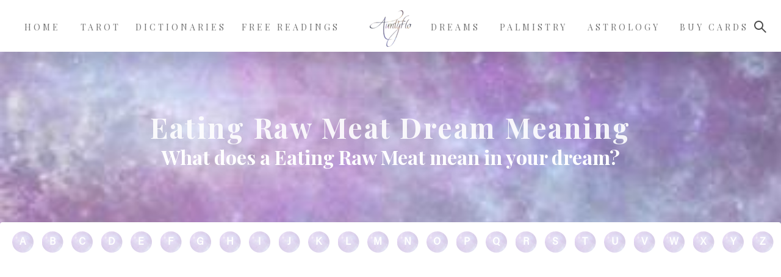

--- FILE ---
content_type: text/html; charset=UTF-8
request_url: https://www.auntyflo.com/dream-dictionary/eating-raw-meat
body_size: 9077
content:
<!DOCTYPE html>
<html lang="en" dir="ltr" prefix="content: http://purl.org/rss/1.0/modules/content/  dc: http://purl.org/dc/terms/  foaf: http://xmlns.com/foaf/0.1/  og: http://ogp.me/ns#  rdfs: http://www.w3.org/2000/01/rdf-schema#  schema: http://schema.org/  sioc: http://rdfs.org/sioc/ns#  sioct: http://rdfs.org/sioc/types#  skos: http://www.w3.org/2004/02/skos/core#  xsd: http://www.w3.org/2001/XMLSchema# " class="no-js">
<head>
  <meta charset="utf-8" />
<script>window.dataLayer = window.dataLayer || [];function gtag(){dataLayer.push(arguments)};gtag("js", new Date());gtag("set", "developer_id.dMDhkMT", true);gtag("config", "UA-2812863-3", {"groups":"default","anonymize_ip":true,"page_placeholder":"PLACEHOLDER_page_path","allow_ad_personalization_signals":false});</script>
<style>/* @see https://github.com/aFarkas/lazysizes#broken-image-symbol */.js img.lazyload:not([src]) { visibility: hidden; }/* @see https://github.com/aFarkas/lazysizes#automatically-setting-the-sizes-attribute */.js img.lazyloaded[data-sizes=auto] { display: block; width: 100%; }</style>
<meta name="description" content="A raw meat dream is a common one for pregnant women. If you are pregnant and having this dream then this is simply your body telling you that you need more iron and protein. If you are not pregnant than the dream still has a health basis. Before you seek for a further interpretation you may want to consider your diet and if you are meeting your nutritional needs. If all of these things are being addressed then the dream of eating raw meat can imply sluggishness, laziness, or desperation in your life. What Eating Raw Meat means in your dream? Find out what it means to dream of Eating Raw Meat" />
<meta name="abstract" content="Dream Dictionary - Learn about the magical force of dreams. A-Z dream dictionary." />
<link rel="canonical" href="https://www.auntyflo.com/dream-dictionary/eating-raw-meat" />
<meta name="robots" content="max-image-preview:large" />
<link rel="image_src" href="https://www.auntyflo.com/sites/default/files/styles/real_image/public/dictionarys/dream-dictionary/dreamingrawmeat.png" />
<meta property="og:site_name" content="Auntyflo.com" />
<meta property="og:type" content="Dictionary Page" />
<meta property="og:url" content="https://www.auntyflo.com/dream-dictionary/eating-raw-meat" />
<meta property="og:title" content="Eating Raw Meat" />
<meta property="og:description" content="A raw meat dream is a common one for pregnant women. If you are pregnant and having this dream then this is simply your body telling you that you need more iron and protein. If you are not pregnant than the dream still has a health basis. Before you seek for a further interpretation you may want to consider your diet and if you are meeting your nutritional needs. If all of these things are being addressed then the dream of eating raw meat can imply sluggishness, laziness, or desperation in your life." />
<meta property="og:image" content="https://www.auntyflo.com/sites/default/files/styles/real_image/public/dictionarys/dream-dictionary/dreamingrawmeat.png" />
<meta property="og:image:url" content="https://www.auntyflo.com/sites/default/files/styles/real_image/public/dictionarys/dream-dictionary/dreamingrawmeat.png" />
<meta property="og:image:type" content="image/png" />
<meta name="Generator" content="Drupal 10 (https://www.drupal.org)" />
<meta name="MobileOptimized" content="width" />
<meta name="HandheldFriendly" content="true" />
<meta name="viewport" content="width=device-width, initial-scale=1.0" />
<script type="application/ld+json">{
    "@context": "https://schema.org",
    "@graph": [
        {
            "@type": "Article",
            "@id": "https://www.auntyflo.com/dream-dictionary/eating-raw-meat",
            "name": "Eating Raw Meat",
            "description": "A raw meat dream is a common one for pregnant women. If you are pregnant and having this dream then this is simply your body telling you that you need more iron and protein. If you are not pregnant than the dream still has a health basis. Before you seek for a further interpretation you may want to consider your diet and if you are meeting your nutritional needs. If all of these things are being addressed then the dream of eating raw meat can imply sluggishness, laziness, or desperation in your life.",
            "about": "Dream Dictionary",
            "image": {
                "@type": "ImageObject",
                "representativeOfPage": "True",
                "url": "https://www.auntyflo.com/sites/default/files/styles/real_image/public/dictionarys/dream-dictionary/dreamingrawmeat.png",
                "width": "800",
                "height": "600"
            },
            "datePublished": "2012-10-12T07:42:17+0000",
            "dateModified": "2024-05-11T22:32:13+0000",
            "author": {
                "@type": "Person",
                "name": "Florance Saul",
                "url": "https://www.auntyflo.com/about",
                "sameAs": "https://www.youtube.com/channel/UCj57P5PoSGnAu3wJOgW0IYw"
            }
        }
    ]
}</script>
<link rel="icon" href="/sites/default/files/favicon.ico" type="image/vnd.microsoft.icon" />
<script async src="https://www.googletagmanager.com/gtag/js?id=UA-2812863-3"></script>
<script src="//pagead2.googlesyndication.com/pagead/js/adsbygoogle.js?client=ca-pub-9585049363106680" async crossorigin="anonymous"></script>

    <title>Eating Raw Meat Dream Dictionary: Interpret Now! - Auntyflo.com</title>
    <link rel="stylesheet" media="all" href="/sites/default/files/css/css_1h6Vp49UU1kSCad0-Nyb4UFXQs3LkiSbx0-7E2XJ5O4.css?delta=0&amp;language=en&amp;theme=aunty_flo&amp;include=eJwVy9sJwDAIAMCFAo4UTGOKYBV8ENLpS-__sDRPX2Iw-Uo2RT8tOGnzpI5CnsDK2eJE0gMDg9pbPvqy0ol_gVtsoHx0uR3b" />
<link rel="stylesheet" media="all" href="/sites/default/files/css/css_4ogXqbTMlHk-pIQOn-XhA9HJk0LlBoGUGrRWbivFZnI.css?delta=1&amp;language=en&amp;theme=aunty_flo&amp;include=eJwVy9sJwDAIAMCFAo4UTGOKYBV8ENLpS-__sDRPX2Iw-Uo2RT8tOGnzpI5CnsDK2eJE0gMDg9pbPvqy0ol_gVtsoHx0uR3b" />

      
</head>
<body class="lang-en section-dream-dictionary node-744 node-type-dictionary-page sidebar-second path-node node--type-dictionary-page page-node-type-dictionary-page">
<a href="#main-content" class="show-on-focus skip-link">
  Skip to main content
</a>
<div data-sitewide-alert></div>
  <div class="dialog-off-canvas-main-canvas" data-off-canvas-main-canvas>
      <div class="inner-wrap" >
    <div class="content">
            <header class="row" role="banner" aria-label="Site header">
                          <div class="large-12 columns">
              <div class="region-header">
    <div id="block-aunty-flo-branding" class="block-aunty-flo-branding block block-system block-system-branding-block">
  
    

  
          <a href="/" rel="home">
      <img width="69" height="60" src="/themes/custom/aunty_flo/logo.png" alt="Home" />
    </a>
      

    
</div>
<nav role="navigation" aria-labelledby="block-mainnavigation-menu"  id="block-mainnavigation" class="block-mainnavigation">
            
  <h2 class="block-title visually-hidden" id="block-mainnavigation-menu">
    <a href="#">Main navigation</a>
  </h2>
  

        

      <div  class="navigation-fixed">
      <div class="title-bar" data-responsive-toggle="main-menu" data-hide-for="xlarge">
        <button class="hamburger hamburger--vortex" type="button" data-toggle="main-menu" aria-label="Hamburger Menu Open">
          <span class="hamburger-box">
            <span class="hamburger-inner"></span>
          </span>
        </button>
      </div>
      <nav class="top-bar" id="main-menu" role="navigation">
        <div class="top-bar-left">
                                
                      <ul class="menu vertical xlarge-horizontal" data-responsive-menu="drilldown xlarge-dropdown">
                                                                                                                      <li>
                  <a href="/" data-drupal-link-system-path="&lt;front&gt;">Home</a>
                                  </li>
                                                                                                                                                  <li class="has-submenu menu-item--expanded">
                  <a href="/tarot" title="Links to the Tarot section" data-drupal-link-system-path="node/33">Tarot</a>
                                          
                        <ul class="submenu menu vertical" data-submenu>
                                                                                                      <li>
                  <a href="/tarot" data-drupal-link-system-path="node/33">Tarot Main</a>
                                  </li>
                                                                                                                    <li>
                  <a href="/wheel-fortune" data-drupal-link-system-path="node/32">Tarot Wheel</a>
                                  </li>
                                                                                                                    <li>
                  <a href="/tarots/majorarcana" data-drupal-link-system-path="node/127">Major Arcana</a>
                                  </li>
                                                                                                                    <li class="has-submenu menu-item--expanded">
                  <a href="https://www.auntyflo.com/tarot">Minor Arcana</a>
                                          
                        <ul class="submenu menu vertical" data-submenu>
                                                                                                      <li>
                  <a href="/tarots/wands" data-drupal-link-system-path="node/128">Wands</a>
                                  </li>
                                                                                                                    <li>
                  <a href="/tarots/swords" data-drupal-link-system-path="node/129">Swords</a>
                                  </li>
                                                                                                                    <li>
                  <a href="/tarots/pentacles" data-drupal-link-system-path="node/130">Pentacles</a>
                                  </li>
                                                                                                                    <li>
                  <a href="/tarots/cups" data-drupal-link-system-path="node/131">Cups</a>
                                  </li>
                                                    </ul>
              
                                  </li>
                                                                                                                    <li>
                  <a href="https://amzn.to/46R5jrC">Buy My Tarot Cards</a>
                                  </li>
                                                                                                                    <li>
                  <a href="/tarotreadingcards/one" data-drupal-link-system-path="node/25">One Card Reading</a>
                                  </li>
                                                                                                                    <li>
                  <a href="/tarotreadingcards/two" data-drupal-link-system-path="node/26">Two Card Reading</a>
                                  </li>
                                                                                                                    <li>
                  <a href="/tarotreadingcards/three" data-drupal-link-system-path="node/12559">Three Card Reading</a>
                                  </li>
                                                                                                                    <li>
                  <a href="/tarotreadingcards/ten" data-drupal-link-system-path="node/12569">Celtic Cross</a>
                                  </li>
                                                                                                                    <li>
                  <a href="/tarot-spreads" data-drupal-link-system-path="node/12611">Learn</a>
                                  </li>
                                                                                                                    <li>
                  <a href="/tarot-spreads/tarot-cards" data-drupal-link-system-path="node/27">Tarot Spreads</a>
                                  </li>
                                                    </ul>
              
                                  </li>
                                                                                                                                                  <li class="has-submenu menu-item--expanded">
                  <a href="/magical-dictionaries" data-drupal-link-system-path="node/28">Dictionaries</a>
                                          
                        <ul class="submenu menu vertical" data-submenu>
                                                                                                      <li>
                  <a href="/dream" data-drupal-link-system-path="dream">Dreams</a>
                                  </li>
                                                                                                                    <li>
                  <a href="/superstition-dictionary" data-drupal-link-system-path="superstition-dictionary">Superstitions</a>
                                  </li>
                                                                                                                    <li>
                  <a href="/tea-leaf-dictionary" data-drupal-link-system-path="tea-leaf-dictionary">Tea Leaf</a>
                                  </li>
                                                                                                                    <li>
                  <a href="/flower-dictionary" data-drupal-link-system-path="flower-dictionary">Flowers</a>
                                  </li>
                                                                                                                    <li>
                  <a href="/herb-dictionary" data-drupal-link-system-path="herb-dictionary">Herbs</a>
                                  </li>
                                                                                                                    <li>
                  <a href="/saints-dictionary" data-drupal-link-system-path="saints-dictionary">Saints</a>
                                  </li>
                                                                                                                    <li>
                  <a href="/boys-name-dictionary" data-drupal-link-system-path="boys-name-dictionary">Boys Names</a>
                                  </li>
                                                                                                                    <li>
                  <a href="/girls-name-dictionary" data-drupal-link-system-path="girls-name-dictionary">Girls Names</a>
                                  </li>
                                                                                                                    <li>
                  <a href="/spiritual-meaning" data-drupal-link-system-path="spiritual-meaning">Spiritual Meanings</a>
                                  </li>
                                                                                                                    <li>
                  <a href="/magic" data-drupal-link-system-path="node/12303">Spiritual Symbols</a>
                                  </li>
                                                    </ul>
              
                                  </li>
                                                                                                                                                  <li class="has-submenu menu-item--expanded">
                  <a href="/free-reading" data-drupal-link-system-path="node/29">Free Readings</a>
                                          
                        <ul class="submenu menu vertical" data-submenu>
                                                                                                      <li>
                  <a href="/askaquestion" data-drupal-link-system-path="node/54">Yes or No Oracle</a>
                                  </li>
                                                                                                                    <li>
                  <a href="/wheel-fate" data-drupal-link-system-path="node/24">Wheel of Fate</a>
                                  </li>
                                                                                                                    <li>
                  <a href="/graphology" data-drupal-link-system-path="node/160">Graphology</a>
                                  </li>
                                                                                                                    <li>
                  <a href="/ancient-arabic-square" data-drupal-link-system-path="node/6227">Ancient Arabic Square</a>
                                  </li>
                                                                                                                    <li>
                  <a href="/zodiac-birthday-calendar" data-drupal-link-system-path="node/55">Zodiac Birthday Calendar</a>
                                  </li>
                                                                                                                    <li>
                  <a href="/runestones" data-drupal-link-system-path="node/12305">Rune Stone Reading</a>
                                  </li>
                                                                                                                    <li>
                  <a href="/numerology" data-drupal-link-system-path="node/12304">Numerology</a>
                                  </li>
                                                                                                                    <li>
                  <a href="/face-readings" data-drupal-link-system-path="node/31">Faces</a>
                                  </li>
                                                                                                                    <li>
                  <a href="/animaltotems" data-drupal-link-system-path="node/56">Animal Totems</a>
                                  </li>
                                                    </ul>
              
                                  </li>
                                                                                                                                                                                  <li>
                  <a href="/dream" data-drupal-link-system-path="dream">Dreams</a>
                                  </li>
                                                                                                                                                  <li>
                  <a href="/palmistry" data-drupal-link-system-path="node/158">Palmistry</a>
                                  </li>
                                                                                                                                                  <li>
                  <a href="/astrology" data-drupal-link-system-path="node/12295">Astrology</a>
                                  </li>
                                                                                                                                                  <li>
                  <a href="/moon" data-drupal-link-system-path="node/12801">Buy Cards</a>
                                  </li>
                                                                                  </ul>
              
        </div>
        <div class="top-bar-right">
                            </div>
      </nav>
    </div>
    

  </nav><div id="block-searchtogglebutton" class="block-searchtogglebutton block block-block-content block-block-contentebfd115e-6104-40fc-b5b5-ecbc0a6ceef9">
  
    

  
          

<div class="body field-wrapper field field-block-content--body field-name-body field-type-text-with-summary field-label-hidden">
    <div class="field-items">
          <div class="field-item"><div><a class="search-button"><i class="icon-search"><!-- .empty div for the search toggle button --></i></a></div>
</div>
      </div>
</div>
    
    
</div>
<section class="search-api-page-block-form-search search-api-page-block-form search-form search-block-form container-inline block-searchapipagesearchblockform block block-search-api-page block-search-api-page-form-block" data-drupal-selector="search-api-page-block-form-search" id="block-searchapipagesearchblockform">
  
    

  
          <form action="/dream-dictionary/eating-raw-meat" method="post" id="search-api-page-block-form-search" accept-charset="UTF-8">
  <div class="js-form-item form-item js-form-type-search form-item-keys js-form-item-keys form-no-label">
      <label for="edit-keys" class="show-for-sr js-form-required form-required">Search</label>
        <input title="Enter the terms you wish to search for." placeholder="Start your search here" data-drupal-selector="edit-keys" type="search" id="edit-keys" name="keys" value="" size="15" maxlength="128" class="form-search required" required="required" aria-required="true" />

        </div>
<input autocomplete="off" data-drupal-selector="form-itjst1-cvi7iydhvwwgwk9bamjvenvsshkor90fxyas" type="hidden" name="form_build_id" value="form-iTJst1_cVI7iYdhvwwgwk9bAmjvenVSshKoR90fxyas" />
<input data-drupal-selector="edit-search-api-page-block-form-search" type="hidden" name="form_id" value="search_api_page_block_form_search" />
<div data-drupal-selector="edit-actions" class="form-actions js-form-wrapper form-wrapper" id="edit-actions"><input class="search-form__submit success button radius js-form-submit form-submit" data-drupal-selector="edit-submit" type="submit" id="edit-submit" name="op" value="Search" />
</div>

</form>

    
    
</section>

  </div>

          </div>
              </header>
      <div class="row">
                              </div>
                        <div class="row">
        <main id="main" class="columns" role="main">
                    <span id="main-content" tabindex="-1"></span>
                    <section>
              <div>
    <div data-drupal-messages-fallback class="hidden"></div><div id="block-aunty-flo-content" class="block-aunty-flo-content block block-system block-system-main-block">
  
    

  
          
<article id="node-744"  data-history-node-id="744" about="/dream-dictionary/eating-raw-meat">
  <div  data-history-node-id="744" about="/dream-dictionary/eating-raw-meat" class="content-area image-title-sub-title">
    <div class="banner-wrapper">
                    <div>
  
  

<div class="field-wrapper field field-media--field-media-image field-name-field-media-image field-type-image field-label-hidden">
    <div class="field-items">
          <div class="field-item">    <picture>
                  <source media="all and (min-width: 1920px)" type="image/webp" width="1423" height="800" data-srcset="/sites/default/files/styles/xxxlarge_x1_1920/public/banners/2021-07/dream_meaning_header3.webp 1x, /sites/default/files/styles/xxxlarge_x2_3840/public/banners/2021-07/dream_meaning_header3.webp 2x"/>
              <source media="all and (min-width: 1440px)" type="image/webp" width="1423" height="800" data-srcset="/sites/default/files/styles/xxlarge_x1_1440/public/banners/2021-07/dream_meaning_header3.webp 1x, /sites/default/files/styles/xxlarge_x2_2880/public/banners/2021-07/dream_meaning_header3.webp 2x"/>
              <source media="all and (min-width: 1200px)" type="image/webp" width="1200" height="675" data-srcset="/sites/default/files/styles/xlarge_x1_1200/public/banners/2021-07/dream_meaning_header3.webp 1x, /sites/default/files/styles/xlarge_x2_2400/public/banners/2021-07/dream_meaning_header3.webp 2x"/>
              <source media="all and (min-width: 1025px)" type="image/webp" width="1025" height="576" data-srcset="/sites/default/files/styles/large_x1_1025/public/banners/2021-07/dream_meaning_header3.webp 1x, /sites/default/files/styles/large_x2_2050/public/banners/2021-07/dream_meaning_header3.webp 2x"/>
              <source media="all and (min-width: 641px)" type="image/webp" width="641" height="360" data-srcset="/sites/default/files/styles/medium_x1_641/public/banners/2021-07/dream_meaning_header3.webp 1x, /sites/default/files/styles/medium_x2_1282/public/banners/2021-07/dream_meaning_header3.webp 2x"/>
              <source type="image/webp" width="360" height="202" data-srcset="/sites/default/files/styles/small_x1_360/public/banners/2021-07/dream_meaning_header3.webp 1x, /sites/default/files/styles/medium_x1_641/public/banners/2021-07/dream_meaning_header3.webp 2x"/>
              <source media="all and (min-width: 1920px)" type="image/jpeg" width="1423" height="800" data-srcset="/sites/default/files/styles/xxxlarge_x1_1920/public/banners/2021-07/dream_meaning_header3.jpg 1x, /sites/default/files/styles/xxxlarge_x2_3840/public/banners/2021-07/dream_meaning_header3.jpg 2x"/>
              <source media="all and (min-width: 1440px)" type="image/jpeg" width="1423" height="800" data-srcset="/sites/default/files/styles/xxlarge_x1_1440/public/banners/2021-07/dream_meaning_header3.jpg 1x, /sites/default/files/styles/xxlarge_x2_2880/public/banners/2021-07/dream_meaning_header3.jpg 2x"/>
              <source media="all and (min-width: 1200px)" type="image/jpeg" width="1200" height="675" data-srcset="/sites/default/files/styles/xlarge_x1_1200/public/banners/2021-07/dream_meaning_header3.jpg 1x, /sites/default/files/styles/xlarge_x2_2400/public/banners/2021-07/dream_meaning_header3.jpg 2x"/>
              <source media="all and (min-width: 1025px)" type="image/jpeg" width="1025" height="576" data-srcset="/sites/default/files/styles/large_x1_1025/public/banners/2021-07/dream_meaning_header3.jpg 1x, /sites/default/files/styles/large_x2_2050/public/banners/2021-07/dream_meaning_header3.jpg 2x"/>
              <source media="all and (min-width: 641px)" type="image/jpeg" width="641" height="360" data-srcset="/sites/default/files/styles/medium_x1_641/public/banners/2021-07/dream_meaning_header3.jpg 1x, /sites/default/files/styles/medium_x2_1282/public/banners/2021-07/dream_meaning_header3.jpg 2x"/>
              <source type="image/jpeg" width="360" height="202" data-srcset="/sites/default/files/styles/small_x1_360/public/banners/2021-07/dream_meaning_header3.jpg 1x, /sites/default/files/styles/medium_x1_641/public/banners/2021-07/dream_meaning_header3.jpg 2x"/>
                  <img loading="eager" width="1920" height="300" class="no-lazy" src="/sites/default/files/styles/small_x1_360/public/banners/2021-07/dream_meaning_header3.jpg" alt="Dream Meaning Header Small" typeof="foaf:Image" />

  </picture>

</div>
      </div>
</div>
</div>

                          <div class="field field-node--field-banner-title field-name-field-banner-title field-type-string field-label-hidden">
    <div class="field-items">
          <div class="field-item">
        <h1>Eating Raw Meat Dream Meaning</h1>
      </div>
      </div>
</div>
                          <div class="field field-node--field-banner-sub-title field-name-field-banner-sub-title field-type-string field-label-hidden">
    <div class="field-items">
          <div class="field-item">
        <h2>What does a Eating Raw Meat mean in your dream?</h2>
      </div>
      </div>
</div>
          </div>    <div class="content-body-area">
            <div class="a-z-taxonomy-slider-wrapper">
        <div class="dictionary-glossary-page-blocks a-z-taxonomy-slider">
          <div class="block-views">
            <div class="row">
  <nav>
    <ul>
                        <li><a href="/dream-dictionary/a" class="alpha-link">a</a></li>
                    <li><a href="/dream-dictionary/b" class="alpha-link">b</a></li>
                    <li><a href="/dream-dictionary/c" class="alpha-link">c</a></li>
                    <li><a href="/dream-dictionary/d" class="alpha-link">d</a></li>
                    <li><a href="/dream-dictionary/e" class="alpha-link">e</a></li>
                    <li><a href="/dream-dictionary/f" class="alpha-link">f</a></li>
                    <li><a href="/dream-dictionary/g" class="alpha-link">g</a></li>
                    <li><a href="/dream-dictionary/h" class="alpha-link">h</a></li>
                    <li><a href="/dream-dictionary/i" class="alpha-link">i</a></li>
                    <li><a href="/dream-dictionary/j" class="alpha-link">j</a></li>
                    <li><a href="/dream-dictionary/k" class="alpha-link">k</a></li>
                    <li><a href="/dream-dictionary/l" class="alpha-link">l</a></li>
                    <li><a href="/dream-dictionary/m" class="alpha-link">m</a></li>
                    <li><a href="/dream-dictionary/n" class="alpha-link">n</a></li>
                    <li><a href="/dream-dictionary/o" class="alpha-link">o</a></li>
                    <li><a href="/dream-dictionary/p" class="alpha-link">p</a></li>
                    <li><a href="/dream-dictionary/q" class="alpha-link">q</a></li>
                    <li><a href="/dream-dictionary/r" class="alpha-link">r</a></li>
                    <li><a href="/dream-dictionary/s" class="alpha-link">s</a></li>
                    <li><a href="/dream-dictionary/t" class="alpha-link">t</a></li>
                    <li><a href="/dream-dictionary/u" class="alpha-link">u</a></li>
                    <li><a href="/dream-dictionary/v" class="alpha-link">v</a></li>
                    <li><a href="/dream-dictionary/w" class="alpha-link">w</a></li>
                    <li><a href="/dream-dictionary/x" class="alpha-link">x</a></li>
                    <li><a href="/dream-dictionary/y" class="alpha-link">y</a></li>
                    <li><a href="/dream-dictionary/z" class="alpha-link">z</a></li>
                      </ul>
  </nav>
</div>

          </div>
        </div>      </div>                  <div class="body-blocks-wrapper">
                <h2 class="node-title field-wrapper text-center"><span>Eating Raw Meat</span>
</h2>
                          

<div class="image field-wrapper field field-node--field-image field-name-field-image field-type-image field-label-hidden">
    <div class="field-items">
          <div class="field-item">    <picture>
                  <source media="all and (min-width: 1920px)" type="image/webp" width="220" height="124" data-srcset="/sites/default/files/styles/xxxlarge_x1_1920/public/dictionarys/dream-dictionary/dreamingrawmeat.png.webp 1x, /sites/default/files/styles/xxxlarge_x2_3840/public/dictionarys/dream-dictionary/dreamingrawmeat.png.webp 2x"/>
              <source media="all and (min-width: 1440px)" type="image/webp" width="220" height="124" data-srcset="/sites/default/files/styles/xxlarge_x1_1440/public/dictionarys/dream-dictionary/dreamingrawmeat.png.webp 1x, /sites/default/files/styles/xxlarge_x2_2880/public/dictionarys/dream-dictionary/dreamingrawmeat.png.webp 2x"/>
              <source media="all and (min-width: 1200px)" type="image/webp" width="220" height="124" data-srcset="/sites/default/files/styles/xlarge_x1_1200/public/dictionarys/dream-dictionary/dreamingrawmeat.png.webp 1x, /sites/default/files/styles/xlarge_x2_2400/public/dictionarys/dream-dictionary/dreamingrawmeat.png.webp 2x"/>
              <source media="all and (min-width: 1025px)" type="image/webp" width="220" height="124" data-srcset="/sites/default/files/styles/large_x1_1025/public/dictionarys/dream-dictionary/dreamingrawmeat.png.webp 1x, /sites/default/files/styles/large_x2_2050/public/dictionarys/dream-dictionary/dreamingrawmeat.png.webp 2x"/>
              <source media="all and (min-width: 641px)" type="image/webp" width="220" height="124" data-srcset="/sites/default/files/styles/medium_x1_641/public/dictionarys/dream-dictionary/dreamingrawmeat.png.webp 1x, /sites/default/files/styles/medium_x2_1282/public/dictionarys/dream-dictionary/dreamingrawmeat.png.webp 2x"/>
              <source type="image/webp" width="220" height="124" data-srcset="/sites/default/files/styles/small_x1_360/public/dictionarys/dream-dictionary/dreamingrawmeat.png.webp 1x, /sites/default/files/styles/medium_x1_641/public/dictionarys/dream-dictionary/dreamingrawmeat.png.webp 2x"/>
              <source media="all and (min-width: 1920px)" type="image/jpeg" width="220" height="124" data-srcset="/sites/default/files/styles/xxxlarge_x1_1920/public/dictionarys/dream-dictionary/dreamingrawmeat.png.jpg 1x, /sites/default/files/styles/xxxlarge_x2_3840/public/dictionarys/dream-dictionary/dreamingrawmeat.png.jpg 2x"/>
              <source media="all and (min-width: 1440px)" type="image/jpeg" width="220" height="124" data-srcset="/sites/default/files/styles/xxlarge_x1_1440/public/dictionarys/dream-dictionary/dreamingrawmeat.png.jpg 1x, /sites/default/files/styles/xxlarge_x2_2880/public/dictionarys/dream-dictionary/dreamingrawmeat.png.jpg 2x"/>
              <source media="all and (min-width: 1200px)" type="image/jpeg" width="220" height="124" data-srcset="/sites/default/files/styles/xlarge_x1_1200/public/dictionarys/dream-dictionary/dreamingrawmeat.png.jpg 1x, /sites/default/files/styles/xlarge_x2_2400/public/dictionarys/dream-dictionary/dreamingrawmeat.png.jpg 2x"/>
              <source media="all and (min-width: 1025px)" type="image/jpeg" width="220" height="124" data-srcset="/sites/default/files/styles/large_x1_1025/public/dictionarys/dream-dictionary/dreamingrawmeat.png.jpg 1x, /sites/default/files/styles/large_x2_2050/public/dictionarys/dream-dictionary/dreamingrawmeat.png.jpg 2x"/>
              <source media="all and (min-width: 641px)" type="image/jpeg" width="220" height="124" data-srcset="/sites/default/files/styles/medium_x1_641/public/dictionarys/dream-dictionary/dreamingrawmeat.png.jpg 1x, /sites/default/files/styles/medium_x2_1282/public/dictionarys/dream-dictionary/dreamingrawmeat.png.jpg 2x"/>
              <source type="image/jpeg" width="220" height="124" data-srcset="/sites/default/files/styles/small_x1_360/public/dictionarys/dream-dictionary/dreamingrawmeat.png.jpg 1x, /sites/default/files/styles/medium_x1_641/public/dictionarys/dream-dictionary/dreamingrawmeat.png.jpg 2x"/>
                  <img loading="lazy" width="1920" height="300" alt="Eating Raw Meat" class="lazyload" data-src="/sites/default/files/styles/small_x1_360/public/dictionarys/dream-dictionary/dreamingrawmeat.png.jpg" typeof="foaf:Image" />

  </picture>

</div>
      </div>
</div>
                                  <div class="field field-node--field-text-above-image field-name-field-text-above-image field-type-string field-label-hidden">
    <div class="field-items">
          <div class="field-item"><h2 class="node-title text-left">Uncover Hidden Dream Meanings</h2></div>
      </div>
</div>

                                  

<div class="body field-wrapper field field-node--body field-name-body field-type-text-with-summary field-label-hidden">
    <div class="field-items">
          <div class="field-item"><p>A raw meat dream is a common one for pregnant women. If you are pregnant and having this dream then this is simply your body telling you that you need more iron and protein.</p>

<p>If you are not pregnant than the dream still has a health basis. Before you seek for a further interpretation you may want to consider your diet and if you are meeting your nutritional needs. If all of these things are being addressed then the dream of eating raw meat can imply sluggishness, laziness, or desperation in your life. These dreams directly imply a need for nutrition of your spirit, emotions, or life.</p>

<h3>In this dream you may have</h3>

<ul>
	<li>Eaten raw meat.</li>
	<li>Been served raw meat.</li>
	<li>Seen raw meat.</li>
	<li>Touched or cooked with raw meat.</li>
	<li>Bought raw meat to eat.</li>
	<li>Seen old raw meat. (with or without maggots)</li>
	<li>Been given raw meat.</li>
</ul>

<h3>Positive changes are afoot if</h3>

<ul>
	<li>No positive changes are associated with this dream.</li>
</ul>

<h3>Detailed dream meaning</h3>

<p>Meat indicates positive changes in your life, especially in areas in which you are able to provide. It can indicate money and upward momentum at work or essentially, making more money. When you see raw meat in a dream this is a good sign unless you are eating it.</p>

<p>Eating raw meat is a dream about underdeveloped plans or ideas in your life. The act of eating the meat in a raw form, whether you cook it yourself and it comes out under cooked or you are served it, is a sign of not thinking things through. You are likely feeling unprepared for the tasks in your life.</p>

<p>Raw rotten meat is a bad omen for health. This meat should not be eaten and yet in your dream you eat it anyway shows that you are aware of your health issues yet are doing nothing about them. If you have recently been given a diagnosis of sickness then you may want to consider ways in your life that you can improve or work on your health.</p>

<p>Serving raw meat to others and seeing them eat it is a desire for more money. It can also indicate jealousy or envy over someone else’s wealth.</p>

<h3>This dream is in association with the following scenarios in your life</h3>

<ul>
	<li>Losing money or needing money.</li>
	<li>Health issues or not taking care of your health.</li>
	<li>Being unprepared for parts of your life.</li>
</ul>

<h3>Feelings that you may have encountered during a dream of eating raw meat</h3>

<p>Grossed Out. Sick. Unhealthy. Nasty. Hungry. Mean. Sneaky. Unkind.</p></div>
      </div>
</div>
                <p>By <a href="/profile/flosaul"><span><span lang="" about="/user/34" typeof="schema:Person" property="schema:name" datatype="">Florance Saul</span></span>
</a><br>
          Oct 12, 2012</p>
              </div>                    <div id="sidebar-second" class="columns sidebar">
          <div id="block-auntyflotarotwheel" class="block-auntyflotarotwheel block block-block-content block-block-content8644d1be-0062-4c62-ba7d-e008dc1daa7a">
  
    

  
          

<div class="body field-wrapper field field-block-content--body field-name-body field-type-text-with-summary field-label-hidden">
    <div class="field-items">
          <div class="field-item"><h3><span>Auntyflo Tarot Wheel</span></h3>

<div><a href="/wheel-fortune"><img alt="A tarot wheel with many cards" data-entity-type data-entity-uuid height="248" width="248" class="lazyload" data-src="/themes/custom/aunty_flo/images/advert-tarot-wheel.jpg"></a></div>

<p>Wondering what the future holds? Spin my tarot wheel to find out.</p>

<div class="highlight"><a href="/wheel-fortune">Spin the wheel</a></div>
</div>
      </div>
</div>
    
    
</div>
<div id="block-whatdoesyourpalmmean" class="block-whatdoesyourpalmmean block block-block-content block-block-content025f173c-a915-481f-bf88-e2bc836c62fd">
  
    

  
          

<div class="body field-wrapper field field-block-content--body field-name-body field-type-text-with-summary field-label-hidden">
    <div class="field-items">
          <div class="field-item"><h3><span>What does your palm mean?</span></h3>

<div><a href="/palmistry"><img alt="A hand with lines on the hand" data-entity-type data-entity-uuid height="310" width="248" class="lazyload" data-src="/themes/custom/aunty_flo/images/advert-palmistry.jpg"> </a></div>

<p>Celebrating over 15 years online. The most acclaimed illustrated palm reading guide.</p>

<div class="highlight"><a href="/palmistry">Find out now</a></div>
</div>
      </div>
</div>
    
    
</div>
<div id="block-showsaaddinrightcol" class="block-showsaaddinrightcol block block-flo-misc block-flo-add-floater">
  
    

  
          <div id="stickyunit">  <!-- Sticky right-hand rail -->
  <ins class="adsbygoogle"
       style="display:block"
       data-ad-client="ca-pub-9585049363106680"
       data-ad-slot="6713018944"
       data-ad-format="auto"
       data-full-width-responsive="true"></ins>
  <script>
       (adsbygoogle = window.adsbygoogle || []).push({});
  </script></div>
    
    
</div>

        </div>
          </div>  </div>    
  
</article>

    
    
</div>

  </div>

          </section>
          <section>
                            <div class="content node custom content-body-area">
    <div id="block-youmayalsolikeblocks" class="block-youmayalsolikeblocks block block-flo-node block-you-may-also-like-blocks">
  
    

  
            <div class="you-may-also-like-wrapper">
    <div class="block block-flo-node block-base-you-may-also-like">
  
    

  
          <h2 class="block-title">You may also like</h2>
  <ul class="js-view-dom-id">
          <li class="views-row small-12 medium-6 large-3"><article  data-history-node-id="31" about="/face-readings" typeof="schema:WebPage">
  <div  data-history-node-id="31" about="/face-readings" typeof="schema:WebPage" class="teaser-content-area">
              

<div class="field-wrapper field field-node--field-banner-image field-name-field-banner-image field-type-entity-reference field-label-hidden">
    <div class="field-items">
          <div class="field-item">  <a href="/face-readings" name="A-young-woman-with-blonde-hair-dressed-in-a-purple-dress-stood-in-from-of-the-moon-and-the-expanse-of-space" hreflang="en"><img loading="lazy" width="280" height="280" alt="A young woman with blonde hair dressed in a purple dress stood in from of the moon and the expanse of space" class="lazyload" data-src="/sites/default/files/styles/circular_teaser_280_x_280/public/banners/2019-10/face-readings-banner.png.jpg" typeof="foaf:Image" />

</a>
</div>
      </div>
</div>
            <h2 class="node-title">
      <a href="/face-readings" rel="bookmark"><span property="schema:name">Face Readings</span>
</a>
    </h2>
  </div>
</article>
</li>
            <li class="views-row small-12 medium-6 large-3"><article  data-history-node-id="158" about="/palmistry" typeof="schema:WebPage">
  <div  data-history-node-id="158" about="/palmistry" typeof="schema:WebPage" class="teaser-content-area">
              

<div class="field-wrapper field field-node--field-ymal-image field-name-field-ymal-image field-type-image field-label-hidden">
    <div class="field-items">
          <div class="field-item">  <a href="/palmistry" name="Palmistry-Section" hreflang="en"><img loading="lazy" width="280" height="280" alt="Palmistry Section" class="lazyload" data-src="/sites/default/files/styles/circular_teaser_280_x_280/public/you-may-also-like/2020-02/palmistrycircle.png.jpg" typeof="foaf:Image" />

</a>
</div>
      </div>
</div>
            <h2 class="node-title">
      <a href="/palmistry" rel="bookmark"><span property="schema:name">Palmistry</span>
</a>
    </h2>
  </div>
</article>
</li>
            <li class="views-row small-12 medium-6 large-3"><article  data-history-node-id="32" about="/wheel-fortune" typeof="schema:WebPage">
  <div  data-history-node-id="32" about="/wheel-fortune" typeof="schema:WebPage" class="teaser-content-area">
              

<div class="field-wrapper field field-node--field-ymal-image field-name-field-ymal-image field-type-image field-label-hidden">
    <div class="field-items">
          <div class="field-item">  <a href="/wheel-fortune" name="Tarot-Wheel" hreflang="en"><img loading="lazy" width="280" height="280" alt="Tarot Wheel" class="lazyload" data-src="/sites/default/files/styles/circular_teaser_280_x_280/public/you-may-also-like/2020-01/tarot_wheel_1.png.jpg" typeof="foaf:Image" />

</a>
</div>
      </div>
</div>
            <h2 class="node-title">
      <a href="/wheel-fortune" rel="bookmark"><span property="schema:name">Tarot Wheel</span>
</a>
    </h2>
  </div>
</article>
</li>
            <li class="views-row small-12 medium-6 large-3"><article  data-history-node-id="12295" about="/astrology" typeof="schema:WebPage">
  <div  data-history-node-id="12295" about="/astrology" typeof="schema:WebPage" class="teaser-content-area">
              

<div class="field-wrapper field field-node--field-banner-image field-name-field-banner-image field-type-entity-reference field-label-hidden">
    <div class="field-items">
          <div class="field-item">  <a href="/astrology" name="A-man-and-plants-in-the-foreground-looking-up-to-the-expanse-of-space-with-symbols,-moons,-stars-in-the-background" hreflang="en"><img loading="lazy" width="280" height="280" alt="A man and plants in the foreground looking up to the expanse of space with symbols, moons, stars in the background" class="lazyload" data-src="/sites/default/files/styles/circular_teaser_280_x_280/public/banners/2019-09/astrology-banner.jpg" typeof="foaf:Image" />

</a>
</div>
      </div>
</div>
            <h2 class="node-title">
      <a href="/astrology" rel="bookmark"><span property="schema:name">Astrology</span>
</a>
    </h2>
  </div>
</article>
</li>
        </ul>

    
    
</div>

  </div>
    
    
</div>

  </div>

                                              </section>
        </main>
      </div>
              <footer class="row">
          <div class="inner-wrapper">
            <div div class="large-footer-links">
                              <div id="footer-first" class="footer-first">
                    <div>
    <div id="block-sitebranding-footer" class="block-sitebranding-footer block block-system block-system-branding-block">
  
    

  
          

    
</div>

  </div>

                </div>
                                            <div id="footer-second" class="footer-second small-12 medium-3 large-2 xxxlarge-2 columns">
                    <div>
    <nav role="navigation" aria-labelledby="block-auntyflo-menu"  id="block-auntyflo" class="block-auntyflo">
      
  <h2 class="block-title" id="block-auntyflo-menu">
    <a href="#">Auntyflo</a>
  </h2>
  

        
              <ul class="menu vertical">
              <li>
        <a href="/about" data-drupal-link-system-path="node/12563">About Auntyflo</a>
              </li>
          <li>
        <a href="/privacy-policy" title="Privacy Policy Auntyflo.com" data-drupal-link-system-path="node/12562">Privacy Policy</a>
              </li>
          <li>
        <a href="/contact" data-drupal-link-system-path="node/12306">Contact</a>
              </li>
        </ul>
  


  </nav>
  </div>

                </div>
                                            <div id="footer-third" class="footer-third small-12 medium-3 large-2 xxxlarge-3 columns">
                    <div>
    <nav role="navigation" aria-labelledby="block-tarot-menu"  id="block-tarot" class="block-tarot">
      
  <h2 class="block-title" id="block-tarot-menu">
    <a href="#">Tarot</a>
  </h2>
  

        
              <ul class="menu vertical">
              <li>
        <a href="/contact" data-drupal-link-system-path="node/12306">Contact</a>
              </li>
          <li>
        <a href="/wheel-fortune" data-drupal-link-system-path="node/32">Tarot Wheel</a>
              </li>
        </ul>
  


  </nav>
  </div>

                </div>
                                            <div id="footer-fourth" class="footer-fourth small-12 medium-3 large-2 xxxlarge-2 columns">
                    <div>
    <nav role="navigation" aria-labelledby="block-dictionaries-menu"  id="block-dictionaries" class="block-dictionaries">
      
  <h2 class="block-title" id="block-dictionaries-menu">
    <a href="#">Dictionaries</a>
  </h2>
  

        
              <ul class="menu vertical">
              <li>
        <a href="/magical-dictionaries" data-drupal-link-system-path="node/28">Dictionaries</a>
              </li>
          <li>
        <a href="/dream" data-drupal-link-system-path="dream">Dreams</a>
              </li>
        </ul>
  


  </nav>
  </div>

                </div>
                                            <div id="footer-fifth" class="footer-fifth small-12 medium-3 large-3 xxxlarge-2 columns">
                    <div>
    <nav role="navigation" aria-labelledby="block-freereadings-menu"  id="block-freereadings" class="block-freereadings">
      
  <h2 class="block-title" id="block-freereadings-menu">
    <a href="#">Free Readings</a>
  </h2>
  

        
              <ul class="menu vertical">
              <li>
        <a href="/free-reading" data-drupal-link-system-path="node/29">Readings</a>
              </li>
          <li>
        <a href="/wheel-fortune" data-drupal-link-system-path="node/32">Tarot Wheel</a>
              </li>
        </ul>
  


  </nav>
  </div>

                </div>
                          </div>
                      <div id="meta-footer" class="meta-footer small-12 medium-12 large-12 xxxlarge-12 columns">
            <div>
    <div id="block-footerlinksandcopyrightinformation" class="block-footerlinksandcopyrightinformation block block-block-content block-block-contente0b3ac28-1e58-4106-b846-0cb053c866e6">
  
    

  
          

<div class="body field-wrapper field field-block-content--body field-name-body field-type-text-with-summary field-label-hidden">
    <div class="field-items">
          <div class="field-item"><div class="footer-links-copyright-information-wrapper">
<div class="copyright-information">
<p>© 2024&nbsp;<a href="/">Auntyflo</a>. All rights reserved. Text is registered by the US Library of&nbsp;Congress under TX0007655635.</p>

<p>LEGAL DISCLAIMER: Auntyflo.com is for Entertainment Purposes ONLY and is not qualified to give Medical, Legal or Financial Advice, and takes no responsibility for individual interpretations.&nbsp;You are responsible for your own life and decisions.</p>
</div>
<!-- /.copyright-information -->

<div class="footer-links">
<ul>
	<li><a href="https://www.auntyflo.com/sitemap.xml">Sitemap</a></li>
	<li><a href="https://www.auntyflo.com/terms-use">Terms</a></li>
	<li><a href="https://www.auntyflo.com/privacy-policy">Privacy</a></li>
</ul>
</div>
<!-- /.footer-links --></div>
<!-- /.footer-links-copyright-information-wrapper --></div>
      </div>
</div>
    
    
</div>

  </div>

            </div>
                    </div>
        </footer>
          </div>
  </div>

  </div>


<script type="application/json" data-drupal-selector="drupal-settings-json">{"path":{"baseUrl":"\/","pathPrefix":"","currentPath":"node\/744","currentPathIsAdmin":false,"isFront":false,"currentLanguage":"en"},"pluralDelimiter":"\u0003","suppressDeprecationErrors":true,"google_analytics":{"account":"UA-2812863-3","trackOutbound":true,"trackMailto":true,"trackTel":true,"trackDownload":true,"trackDownloadExtensions":"7z|aac|arc|arj|asf|asx|avi|bin|csv|doc(x|m)?|dot(x|m)?|exe|flv|gif|gz|gzip|hqx|jar|jpe?g|js|mp(2|3|4|e?g)|mov(ie)?|msi|msp|pdf|phps|png|ppt(x|m)?|pot(x|m)?|pps(x|m)?|ppam|sld(x|m)?|thmx|qtm?|ra(m|r)?|sea|sit|tar|tgz|torrent|txt|wav|wma|wmv|wpd|xls(x|m|b)?|xlt(x|m)|xlam|xml|z|zip"},"lazy":{"lazysizes":{"lazyClass":"lazyload","loadedClass":"lazyloaded","loadingClass":"lazyloading","preloadClass":"lazypreload","errorClass":"lazyerror","autosizesClass":"lazyautosizes","srcAttr":"data-src","srcsetAttr":"data-srcset","sizesAttr":"data-sizes","minSize":40,"customMedia":[],"init":true,"expFactor":1.5,"hFac":0.8000000000000000444089209850062616169452667236328125,"loadMode":2,"loadHidden":true,"ricTimeout":0,"throttleDelay":125,"plugins":{"bgset":"bgset\/ls.bgset","unveilhooks":"unveilhooks\/ls.unveilhooks"}},"placeholderSrc":"","preferNative":false,"minified":true,"libraryPath":"\/libraries\/lazysizes"},"radioactivity":{"type":"default","endpoint":"https:\/\/www.auntyflo.com\/radioactivity\/emit"},"ra_emit_0":"{\u0022fn\u0022:\u0022field_reference_radio\u0022,\u0022et\u0022:\u0022node\u0022,\u0022id\u0022:\u0022744\u0022,\u0022ti\u0022:\u00221516\u0022,\u0022e\u0022:10,\u0022h\u0022:\u0022d26bda242221242a8a8dc4a187afbf91ecfd7690\u0022}","sitewideAlert":{"refreshInterval":15000,"automaticRefresh":false},"ajaxTrustedUrl":{"form_action_p_pvdeGsVG5zNF_XLGPTvYSKCf43t8qZYSwcfZl2uzM":true},"user":{"uid":0,"permissionsHash":"5de8a5d1afcea1d6a73d4ec7f5d54f09230c3392727e3f4cd71f24624e775928"}}</script>
<script src="/sites/default/files/js/js_G69X3wmAg15J-u9mkXz6yCiDfookN5bIe2OIwh4jP8w.js?scope=footer&amp;delta=0&amp;language=en&amp;theme=aunty_flo&amp;include=eJxdjcEKxDAIBX8o4CcF26TyQBSM2cV-_bbXvcxhYBjeltUvdRo4E24c1cRddHY21kqci_5FU76LXrTgAecn_SCLMiAyY7WFnF-Mp9EZSTBku3cc_fJtg98TifrB-gNUzzP8"></script>

</body>
</html>


--- FILE ---
content_type: text/html; charset=utf-8
request_url: https://www.google.com/recaptcha/api2/aframe
body_size: 266
content:
<!DOCTYPE HTML><html><head><meta http-equiv="content-type" content="text/html; charset=UTF-8"></head><body><script nonce="sMHHVCc13yp_2s2ukfPK2Q">/** Anti-fraud and anti-abuse applications only. See google.com/recaptcha */ try{var clients={'sodar':'https://pagead2.googlesyndication.com/pagead/sodar?'};window.addEventListener("message",function(a){try{if(a.source===window.parent){var b=JSON.parse(a.data);var c=clients[b['id']];if(c){var d=document.createElement('img');d.src=c+b['params']+'&rc='+(localStorage.getItem("rc::a")?sessionStorage.getItem("rc::b"):"");window.document.body.appendChild(d);sessionStorage.setItem("rc::e",parseInt(sessionStorage.getItem("rc::e")||0)+1);localStorage.setItem("rc::h",'1768703928370');}}}catch(b){}});window.parent.postMessage("_grecaptcha_ready", "*");}catch(b){}</script></body></html>